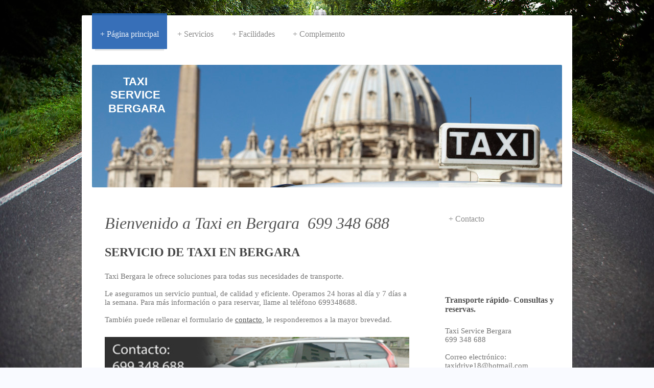

--- FILE ---
content_type: text/html; charset=UTF-8
request_url: https://www.taxiservicebergara.com/
body_size: 8567
content:
<!DOCTYPE html>
<html lang="es"  ><head prefix="og: http://ogp.me/ns# fb: http://ogp.me/ns/fb# business: http://ogp.me/ns/business#">
    <meta http-equiv="Content-Type" content="text/html; charset=utf-8"/>
    <meta name="generator" content="IONOS MyWebsite"/>
        
    <link rel="dns-prefetch" href="//cdn.website-start.de/"/>
    <link rel="dns-prefetch" href="//108.mod.mywebsite-editor.com"/>
    <link rel="dns-prefetch" href="https://108.sb.mywebsite-editor.com/"/>
    <link rel="shortcut icon" href="//cdn.website-start.de/favicon.ico"/>
        <title>Taxi Bergara</title>
    <style type="text/css">@media screen and (max-device-width: 1024px) {.diyw a.switchViewWeb {display: inline !important;}}</style>
    <style type="text/css">@media screen and (min-device-width: 1024px) {
            .mediumScreenDisabled { display:block }
            .smallScreenDisabled { display:block }
        }
        @media screen and (max-device-width: 1024px) { .mediumScreenDisabled { display:none } }
        @media screen and (max-device-width: 568px) { .smallScreenDisabled { display:none } }
                @media screen and (min-width: 1024px) {
            .mobilepreview .mediumScreenDisabled { display:block }
            .mobilepreview .smallScreenDisabled { display:block }
        }
        @media screen and (max-width: 1024px) { .mobilepreview .mediumScreenDisabled { display:none } }
        @media screen and (max-width: 568px) { .mobilepreview .smallScreenDisabled { display:none } }</style>
    <meta name="viewport" content="width=device-width, initial-scale=1, maximum-scale=1, minimal-ui"/>

<meta name="format-detection" content="telephone=no"/>
        <meta name="description" content="Taxi Félix Service Bergara le ofrece soluciones para todas sus necesidades de transporte en el área de Bergara. Le aseguramos un servicio puntual, de calidad y eficiente taxi felix."/>
            <meta name="robots" content="index,follow"/>
        <link href="//cdn.website-start.de/templates/2044/style.css?1763478093678" rel="stylesheet" type="text/css"/>
    <link href="https://www.taxiservicebergara.com/s/style/theming.css?1707279908" rel="stylesheet" type="text/css"/>
    <link href="//cdn.website-start.de/app/cdn/min/group/web.css?1763478093678" rel="stylesheet" type="text/css"/>
<link href="//cdn.website-start.de/app/cdn/min/moduleserver/css/es_ES/common,twitter,facebook,counter,shoppingbasket?1763478093678" rel="stylesheet" type="text/css"/>
    <link href="//cdn.website-start.de/app/cdn/min/group/mobilenavigation.css?1763478093678" rel="stylesheet" type="text/css"/>
    <link href="https://108.sb.mywebsite-editor.com/app/logstate2-css.php?site=505683571&amp;t=1769476728" rel="stylesheet" type="text/css"/>

<script type="text/javascript">
    /* <![CDATA[ */
var stagingMode = '';
    /* ]]> */
</script>
<script src="https://108.sb.mywebsite-editor.com/app/logstate-js.php?site=505683571&amp;t=1769476728"></script>

    <link href="//cdn.website-start.de/templates/2044/print.css?1763478093678" rel="stylesheet" media="print" type="text/css"/>
    <script type="text/javascript">
    /* <![CDATA[ */
    var systemurl = 'https://108.sb.mywebsite-editor.com/';
    var webPath = '/';
    var proxyName = '';
    var webServerName = 'www.taxiservicebergara.com';
    var sslServerUrl = 'https://www.taxiservicebergara.com';
    var nonSslServerUrl = 'http://www.taxiservicebergara.com';
    var webserverProtocol = 'http://';
    var nghScriptsUrlPrefix = '//108.mod.mywebsite-editor.com';
    var sessionNamespace = 'DIY_SB';
    var jimdoData = {
        cdnUrl:  '//cdn.website-start.de/',
        messages: {
            lightBox: {
    image : 'Imagen',
    of: 'de'
}

        },
        isTrial: 0,
        pageId: 3192    };
    var script_basisID = "505683571";

    diy = window.diy || {};
    diy.web = diy.web || {};

        diy.web.jsBaseUrl = "//cdn.website-start.de/s/build/";

    diy.context = diy.context || {};
    diy.context.type = diy.context.type || 'web';
    /* ]]> */
</script>

<script type="text/javascript" src="//cdn.website-start.de/app/cdn/min/group/web.js?1763478093678" crossorigin="anonymous"></script><script type="text/javascript" src="//cdn.website-start.de/s/build/web.bundle.js?1763478093678" crossorigin="anonymous"></script><script type="text/javascript" src="//cdn.website-start.de/app/cdn/min/group/mobilenavigation.js?1763478093678" crossorigin="anonymous"></script><script src="//cdn.website-start.de/app/cdn/min/moduleserver/js/es_ES/common,twitter,facebook,counter,shoppingbasket?1763478093678"></script>
<script type="text/javascript" src="https://cdn.website-start.de/proxy/apps/static/resource/dependencies/"></script><script type="text/javascript">
                    if (typeof require !== 'undefined') {
                        require.config({
                            waitSeconds : 10,
                            baseUrl : 'https://cdn.website-start.de/proxy/apps/static/js/'
                        });
                    }
                </script><script type="text/javascript">if (window.jQuery) {window.jQuery_1and1 = window.jQuery;}</script>
<meta name="google-site-verification" content="h4dHJRxHy_Ff61JN6_N9q9CtSPDuccdmAZSN54Ujovw"/>
<script type="text/javascript">if (window.jQuery_1and1) {window.jQuery = window.jQuery_1and1;}</script>
<script type="text/javascript" src="//cdn.website-start.de/app/cdn/min/group/pfcsupport.js?1763478093678" crossorigin="anonymous"></script>    <meta property="og:type" content="business.business"/>
    <meta property="og:url" content="https://www.taxiservicebergara.com/"/>
    <meta property="og:title" content="Taxi Bergara"/>
            <meta property="og:description" content="Taxi Félix Service Bergara le ofrece soluciones para todas sus necesidades de transporte en el área de Bergara. Le aseguramos un servicio puntual, de calidad y eficiente taxi felix."/>
                <meta property="og:image" content="https://www.taxiservicebergara.com/s/img/emotionheader.jpg"/>
        <meta property="business:contact_data:country_name" content="España"/>
    
    <meta property="business:contact_data:locality" content="ANTZUOLA"/>
    <meta property="business:contact_data:region" content="SS"/>
    <meta property="business:contact_data:email" content="taxidrive18@hotmail.com"/>
    <meta property="business:contact_data:postal_code" content="20577"/>
    <meta property="business:contact_data:phone_number" content=" +34 699348688"/>
    
    
<link href="https://cdn.website-start.de/proxy/apps/b4rna7/s/diy/basic/public/css/basic.css?rev-1572431625=" rel="stylesheet" type="text/css"/><link href="https://cdn.website-start.de/proxy/apps/b4rna7/s/twitterNG/twitterNG/public/css/web.css?rev-1572431625=" rel="stylesheet" type="text/css"/></head>


<body class="body diyBgActive  startpage cc-pagemode-default diyfeSidebarRight diy-market-es_ES" data-pageid="3192" id="page-3192">
    
    <div class="diyw">
        <div class="diyweb">
	<div class="diyfeMobileNav">
		
<nav id="diyfeMobileNav" class="diyfeCA diyfeCA2" role="navigation">
    <a title="Abrir/cerrar la navegación">Abrir/cerrar la navegación</a>
    <ul class="mainNav1"><li class="current hasSubNavigation"><a data-page-id="3192" href="https://www.taxiservicebergara.com/" class="current level_1"><span>Página principal</span></a><span class="diyfeDropDownSubOpener">&nbsp;</span><div class="diyfeDropDownSubList diyfeCA diyfeCA3"><ul class="mainNav2"><li class=" hasSubNavigation"><a data-page-id="3193" href="https://www.taxiservicebergara.com/página-principal/contacto/" class=" level_2"><span>Contacto</span></a></li></ul></div></li><li class=" hasSubNavigation"><a data-page-id="125973" href="https://www.taxiservicebergara.com/servicios/" class=" level_1"><span>Servicios</span></a></li><li class=" hasSubNavigation"><a data-page-id="125979" href="https://www.taxiservicebergara.com/facilidades/" class=" level_1"><span>Facilidades</span></a><span class="diyfeDropDownSubOpener">&nbsp;</span><div class="diyfeDropDownSubList diyfeCA diyfeCA3"><ul class="mainNav2"><li class=" hasSubNavigation"><a data-page-id="699584" href="https://www.taxiservicebergara.com/facilidades/tarifas/" class=" level_2"><span>Tarifas</span></a></li></ul></div></li><li class=" hasSubNavigation"><a data-page-id="699027" href="https://www.taxiservicebergara.com/complemento/" class=" level_1"><span>Complemento</span></a><span class="diyfeDropDownSubOpener">&nbsp;</span><div class="diyfeDropDownSubList diyfeCA diyfeCA3"><ul class="mainNav2"><li class=" hasSubNavigation"><a data-page-id="3195" href="https://www.taxiservicebergara.com/complemento/aviso-legal/" class=" level_2"><span>Aviso legal</span></a></li></ul></div></li></ul></nav>
	</div>
  <div class="diywebContainer diyfeCA diyfeCA1">
    <div class="diywebHeader">
      <div class="diywebNav diywebNavMain diywebNav123">
        <div class="diywebLiveArea">
          <div class="webnavigation"><ul id="mainNav1" class="mainNav1"><li class="navTopItemGroup_1"><a data-page-id="3192" href="https://www.taxiservicebergara.com/" class="current level_1"><span>Página principal</span></a></li><li><ul id="mainNav2" class="mainNav2"><li class="navTopItemGroup_1"><a data-page-id="3193" href="https://www.taxiservicebergara.com/página-principal/contacto/" class="level_2"><span>Contacto</span></a></li></ul></li><li class="navTopItemGroup_2"><a data-page-id="125973" href="https://www.taxiservicebergara.com/servicios/" class="level_1"><span>Servicios</span></a></li><li class="navTopItemGroup_3"><a data-page-id="125979" href="https://www.taxiservicebergara.com/facilidades/" class="level_1"><span>Facilidades</span></a></li><li class="navTopItemGroup_4"><a data-page-id="699027" href="https://www.taxiservicebergara.com/complemento/" class="level_1"><span>Complemento</span></a></li></ul></div>
        </div>
      </div>
    </div>
    <div class="diywebEmotionHeader">
      <div class="diywebLiveArea">
        
<style type="text/css" media="all">
.diyw div#emotion-header {
        max-width: 920px;
        max-height: 240px;
                background: #eeeeee;
    }

.diyw div#emotion-header-title-bg {
    left: 0%;
    top: 20%;
    width: 15.59%;
    height: 34%;

    background-color: #0080ff;
    opacity: 0.50;
    filter: alpha(opacity = 50);
    display: none;}
.diyw img#emotion-header-logo {
    left: 1.00%;
    top: 0.00%;
    background: transparent;
                border: 1px solid #CCCCCC;
        padding: 0px;
                display: none;
    }

.diyw div#emotion-header strong#emotion-header-title {
    left: 5%;
    top: 20%;
    color: #ffffff;
        font: normal bold 22px/120% Verdana, Geneva, sans-serif;
}

.diyw div#emotion-no-bg-container{
    max-height: 240px;
}

.diyw div#emotion-no-bg-container .emotion-no-bg-height {
    margin-top: 26.09%;
}
</style>
<div id="emotion-header" data-action="loadView" data-params="active" data-imagescount="1">
            <img src="https://www.taxiservicebergara.com/s/img/emotionheader.jpg?1409130949.920px.240px" id="emotion-header-img" alt=""/>
            
        <div id="ehSlideshowPlaceholder">
            <div id="ehSlideShow">
                <div class="slide-container">
                                        <div style="background-color: #eeeeee">
                            <img src="https://www.taxiservicebergara.com/s/img/emotionheader.jpg?1409130949.920px.240px" alt=""/>
                        </div>
                                    </div>
            </div>
        </div>


        <script type="text/javascript">
        //<![CDATA[
                diy.module.emotionHeader.slideShow.init({ slides: [{"url":"https:\/\/www.taxiservicebergara.com\/s\/img\/emotionheader.jpg?1409130949.920px.240px","image_alt":"","bgColor":"#eeeeee"}] });
        //]]>
        </script>

    
            
        
            
    
            <strong id="emotion-header-title" style="text-align: center">TAXI 
SERVICE 
BERGARA</strong>
                    <div class="notranslate">
                <svg xmlns="http://www.w3.org/2000/svg" version="1.1" id="emotion-header-title-svg" viewBox="0 0 920 240" preserveAspectRatio="xMinYMin meet"><text style="font-family:Verdana, Geneva, sans-serif;font-size:22px;font-style:normal;font-weight:bold;fill:#ffffff;line-height:1.2em;"><tspan x="50%" style="text-anchor: middle" dy="0.95em">TAXI </tspan><tspan x="50%" style="text-anchor: middle" dy="1.2em">SERVICE </tspan><tspan x="50%" style="text-anchor: middle" dy="1.2em">BERGARA</tspan></text></svg>
            </div>
            
    
    <script type="text/javascript">
    //<![CDATA[
    (function ($) {
        function enableSvgTitle() {
                        var titleSvg = $('svg#emotion-header-title-svg'),
                titleHtml = $('#emotion-header-title'),
                emoWidthAbs = 920,
                emoHeightAbs = 240,
                offsetParent,
                titlePosition,
                svgBoxWidth,
                svgBoxHeight;

                        if (titleSvg.length && titleHtml.length) {
                offsetParent = titleHtml.offsetParent();
                titlePosition = titleHtml.position();
                svgBoxWidth = titleHtml.width();
                svgBoxHeight = titleHtml.height();

                                titleSvg.get(0).setAttribute('viewBox', '0 0 ' + svgBoxWidth + ' ' + svgBoxHeight);
                titleSvg.css({
                   left: Math.roundTo(100 * titlePosition.left / offsetParent.width(), 3) + '%',
                   top: Math.roundTo(100 * titlePosition.top / offsetParent.height(), 3) + '%',
                   width: Math.roundTo(100 * svgBoxWidth / emoWidthAbs, 3) + '%',
                   height: Math.roundTo(100 * svgBoxHeight / emoHeightAbs, 3) + '%'
                });

                titleHtml.css('visibility','hidden');
                titleSvg.css('visibility','visible');
            }
        }

        
            var posFunc = function($, overrideSize) {
                var elems = [], containerWidth, containerHeight;
                                    elems.push({
                        selector: '#emotion-header-title',
                        overrideSize: true,
                        horPos: 4,
                        vertPos: 12                    });
                    lastTitleWidth = $('#emotion-header-title').width();
                                                elems.push({
                    selector: '#emotion-header-title-bg',
                    horPos: 6,
                    vertPos: 24                });
                                
                containerWidth = parseInt('920');
                containerHeight = parseInt('240');

                for (var i = 0; i < elems.length; ++i) {
                    var el = elems[i],
                        $el = $(el.selector),
                        pos = {
                            left: el.horPos,
                            top: el.vertPos
                        };
                    if (!$el.length) continue;
                    var anchorPos = $el.anchorPosition();
                    anchorPos.$container = $('#emotion-header');

                    if (overrideSize === true || el.overrideSize === true) {
                        anchorPos.setContainerSize(containerWidth, containerHeight);
                    } else {
                        anchorPos.setContainerSize(null, null);
                    }

                    var pxPos = anchorPos.fromAnchorPosition(pos),
                        pcPos = anchorPos.toPercentPosition(pxPos);

                    var elPos = {};
                    if (!isNaN(parseFloat(pcPos.top)) && isFinite(pcPos.top)) {
                        elPos.top = pcPos.top + '%';
                    }
                    if (!isNaN(parseFloat(pcPos.left)) && isFinite(pcPos.left)) {
                        elPos.left = pcPos.left + '%';
                    }
                    $el.css(elPos);
                }

                // switch to svg title
                enableSvgTitle();
            };

                        var $emotionImg = jQuery('#emotion-header-img');
            if ($emotionImg.length > 0) {
                // first position the element based on stored size
                posFunc(jQuery, true);

                // trigger reposition using the real size when the element is loaded
                var ehLoadEvTriggered = false;
                $emotionImg.one('load', function(){
                    posFunc(jQuery);
                    ehLoadEvTriggered = true;
                                        diy.module.emotionHeader.slideShow.start();
                                    }).each(function() {
                                        if(this.complete || typeof this.complete === 'undefined') {
                        jQuery(this).load();
                    }
                });

                                noLoadTriggeredTimeoutId = setTimeout(function() {
                    if (!ehLoadEvTriggered) {
                        posFunc(jQuery);
                    }
                    window.clearTimeout(noLoadTriggeredTimeoutId)
                }, 5000);//after 5 seconds
            } else {
                jQuery(function(){
                    posFunc(jQuery);
                });
            }

                        if (jQuery.isBrowser && jQuery.isBrowser.ie8) {
                var longTitleRepositionCalls = 0;
                longTitleRepositionInterval = setInterval(function() {
                    if (lastTitleWidth > 0 && lastTitleWidth != jQuery('#emotion-header-title').width()) {
                        posFunc(jQuery);
                    }
                    longTitleRepositionCalls++;
                    // try this for 5 seconds
                    if (longTitleRepositionCalls === 5) {
                        window.clearInterval(longTitleRepositionInterval);
                    }
                }, 1000);//each 1 second
            }

            }(jQuery));
    //]]>
    </script>

    </div>

      </div>
    </div>
    <div class="diywebContent">
      <div class="diywebLiveArea">
        <div class="diywebMain">
          <div class="diywebGutter">
            
        <div id="content_area">
        	<div id="content_start"></div>
        	
        
        <div id="matrix_5966" class="sortable-matrix" data-matrixId="5966"><div class="n module-type-header diyfeLiveArea "> <h1><span class="diyfeDecoration">Bienvenido a Taxi en Bergara  699 348 688</span></h1> </div><div class="n module-type-header diyfeLiveArea "> <h2><span class="diyfeDecoration">SERVICIO DE TAXI EN BERGARA</span></h2> </div><div class="n module-type-text diyfeLiveArea "> <p>Taxi Bergara le ofrece soluciones para todas sus necesidades de transporte.</p>
<p> </p>
<p>Le aseguramos un servicio puntual, de calidad y eficiente. Operamos 24 horas al día y 7 días a la semana. Para más información o para reservar, llame al teléfono 699348688.</p>
<p> </p>
<p>También puede rellenar el formulario de <a href="https://www.taxiservicebergara.com/página-principal/contacto/" target="_self">contacto</a>, le responderemos a la mayor brevedad. </p> </div><div class="n module-type-imageSubtitle diyfeLiveArea "> <div class="clearover imageSubtitle imageFitWidth" id="imageSubtitle-2655800">
    <div class="align-container align-center" style="max-width: 425px">
        <a class="imagewrapper" href="https://www.taxiservicebergara.com/página-principal/contacto/">
            <img id="image_2554171" src="https://www.taxiservicebergara.com/s/cc_images/cache_2554171.jpg?t=1552480955" alt="" style="max-width: 425px; height:auto"/>
        </a>

        
    </div>

</div>

<script type="text/javascript">
//<![CDATA[
jQuery(function($) {
    var $target = $('#imageSubtitle-2655800');

    if ($.fn.swipebox && Modernizr.touch) {
        $target
            .find('a[rel*="lightbox"]')
            .addClass('swipebox')
            .swipebox();
    } else {
        $target.tinyLightbox({
            item: 'a[rel*="lightbox"]',
            cycle: false,
            hideNavigation: true
        });
    }
});
//]]>
</script>
 </div><div class="n module-type-text diyfeLiveArea "> <p>Ya sea para una ocasión especial, para un traslado al aeropuerto o para cubrir sus desplazamientos de empresa, puede estar seguro de que Taxi Service Bergara le ofrecerá el mejor servicio a un
precio asequible.﻿</p>
<p> </p> </div><div class="n module-type-webcomponent-twitterNG diyfeLiveArea "> <div id="webcomponent_b3e2004f-cbcf-4dd8-a4ce-d7c7cec012b8_web" class="diysdk_twitterNG_twitterNG web_view webcomponent diyApp">
</div><script type="text/javascript">/* <![CDATA[ */
var data = {"instance":{"data":{"renderOptions":{"width":"606","height":null,"upgradeable":"","packagetransition":"none"}},"name":"twitterNG","localizedName":"twitterNG.edit.title","id":"b3e2004f-cbcf-4dd8-a4ce-d7c7cec012b8","view":"web","app":{"version":"1.0","name":"twitterNG","id":"A199A1ED-37BD-4143-84B8-D2C4B0CB9D56"},"isSitebuilder":false,"environmentConfig":{"isSitebuilder":false,"staticUrlPrefix":"https:\/\/cdn.website-start.de\/proxy\/apps\/b4rna7"}},"resources":{"css":["https:\/\/cdn.website-start.de\/proxy\/apps\/b4rna7\/s\/diy\/basic\/public\/css\/basic.css?rev-1572431625=","https:\/\/cdn.website-start.de\/proxy\/apps\/b4rna7\/s\/twitterNG\/twitterNG\/public\/css\/web.css?rev-1572431625="],"js":["order!https:\/\/cdn.website-start.de\/proxy\/apps\/b4rna7\/s\/twitterNG\/twitterNG\/public\/js\/twitterNG.js?rev-1572431625=","order!https:\/\/cdn.website-start.de\/proxy\/apps\/b4rna7\/api\/app\/twitterNG\/translation\/es_ES?rev-1572431625="]},"embeddedComponents":[]};
var baseSaveUrl = '/proxy/apps/b4rna7';
var instanceCreator = new diysdk.webcomponentIntegrator();
instanceCreator.create(data, baseSaveUrl);
/* ]]> */</script> </div></div>
        
        
        </div>
          </div>
        </div>
        <div class="diywebSecondary diyfeCA diyfeCA3">
          <div class="diywebNav diywebNav23">
            <div class="diywebGutter">
              <div class="webnavigation"><ul id="mainNav2" class="mainNav2"><li class="navTopItemGroup_0"><a data-page-id="3193" href="https://www.taxiservicebergara.com/página-principal/contacto/" class="level_2"><span>Contacto</span></a></li></ul></div>
            </div>
          </div>
          <div class="diywebSidebar">
            <div class="diywebGutter">
              <div id="matrix_5965" class="sortable-matrix" data-matrixId="5965"><div class="n module-type-webcomponent-translator diyfeLiveArea "> <div id="webcomponent_15c92f5e-4322-4d2a-98cf-b12b16d0f92f_web" class="diysdk_webServices_translator web_view webcomponent diyApp mediumScreenDisabled smallScreenDisabled">
    <div class="alignment clear height50">
        <div id="google_translate_element"></div>
        <script type="text/javascript">
            function googleTranslateElementInit()
            {
                new google.translate.TranslateElement({
                    pageLanguage: 'es',
                        layout: google.translate.TranslateElement.InlineLayout.SIMPLE,
                        autoDisplay: false
                },
                'google_translate_element');
            }
        </script>
        <script type="text/javascript" src="https://translate.google.com/translate_a/element.js?cb=googleTranslateElementInit"></script>
    </div>
    <div class="clear"></div>
</div><script type="text/javascript">/* <![CDATA[ */
var data = {"instance":{"data":{"renderOptions":{"width":"233","height":null,"upgradeable":"0","packagetransition":"none"}},"name":"translator","localizedName":"Traductor Web","id":"15c92f5e-4322-4d2a-98cf-b12b16d0f92f","view":"web","app":{"version":"1.0","name":"webServices","id":"802B1B3A-0DF5-4A87-91CF-EFB39D23C1A6"},"isSitebuilder":false,"environmentConfig":{"isSitebuilder":false,"staticUrlPrefix":"https:\/\/cdn.website-start.de\/proxy\/apps\/ie7nah"}},"resources":{"css":["https:\/\/cdn.website-start.de\/proxy\/apps\/ie7nah\/s\/diy\/basic\/public\/css\/basic.css?rev-1572432991=","https:\/\/cdn.website-start.de\/proxy\/apps\/ie7nah\/s\/webServices\/translator\/public\/css\/web.css?rev-1572432991="],"js":["order!https:\/\/cdn.website-start.de\/proxy\/apps\/ie7nah\/s\/webServices\/translator\/public\/js\/translator.js?rev-1572432991=","order!https:\/\/cdn.website-start.de\/proxy\/apps\/ie7nah\/api\/app\/webServices\/translation\/es_ES?rev-1572432991="]},"embeddedComponents":[]};
var baseSaveUrl = '/proxy/apps/';
var instanceCreator = new diysdk.webcomponentIntegrator();
instanceCreator.create(data, baseSaveUrl);
/* ]]> */</script> </div><div class="n module-type-header diyfeLiveArea "> <h2><span class="diyfeDecoration">Transporte rápido- Consultas y reservas. </span></h2> </div><div class="n module-type-text diyfeLiveArea "> <p>Taxi Service Bergara</p>
<p>699 348 688</p>
<p> </p>
<p>Correo electrónico: taxidrive18@hotmail.com</p> </div><div class="n module-type-hr diyfeLiveArea "> <div style="padding: 0px 0px">
    <div class="hr"></div>
</div>
 </div><div class="n module-type-header diyfeLiveArea "> <h2><span class="diyfeDecoration">Área territorial de prestación</span></h2> </div><div class="n module-type-text diyfeLiveArea "> <p>Llámenos al teléfono:</p>
<p>699348688</p>
<p> </p>
<p>Le atenderemos las 24 horas del día y los 7 días de la semana.</p>
<p> </p>
<p>También puede rellenar nuestro formulario de contacto.</p>
<p>Taxi en Bergara</p> </div><div class="n module-type-text diyfeLiveArea "> <p>Taxi Service Bergara ofrece sus servicios en Bergara, y traslados a todas partes en el territorio Nacional y Europeo donde se permite llegar de forma terrestre.</p>
<p>Taxi</p>
<p> </p> </div><div class="n module-type-hr diyfeLiveArea "> <div style="padding: 0px 0px">
    <div class="hr"></div>
</div>
 </div><div class="n module-type-header diyfeLiveArea "> <h2><span class="diyfeDecoration">Taxi Service Bergara en redes sociales:</span></h2> </div><div class="n module-type-remoteModule-twitter diyfeLiveArea ">             <div id="modul_35947_content"><div id="NGH35947_main">


    <div class="twitter-container">
                <div class="twitter-tweet-button">
        <p class="tweet-button-text">Twittear esta página</p>
        <a href="http://www.twitter.com/share" data-url="https://www.taxiservicebergara.com/" class="twitter-share-button" data-count="none" data-lang="en">Tweet</a>
    </div>
        </div>
</div>
</div><script>/* <![CDATA[ */var __NGHModuleInstanceData35947 = __NGHModuleInstanceData35947 || {};__NGHModuleInstanceData35947.server = 'http://108.mod.mywebsite-editor.com';__NGHModuleInstanceData35947.data_web = {};var m = mm[35947] = new Twitter(35947,186,'twitter');if (m.initView_main != null) m.initView_main();/* ]]> */</script>
         </div><div class="n module-type-remoteModule-facebook diyfeLiveArea ">             <div id="modul_35948_content"><div id="NGH35948_main">
    <div class="facebook-content">
        <a class="fb-share button" href="https://www.facebook.com/sharer.php?u=https%3A%2F%2Fwww.taxiservicebergara.com%2F">
    <img src="https://www.taxiservicebergara.com/proxy/static/mod/facebook/files/img/facebook-share-icon.png"/> Compartir</a>    </div>
</div>
</div><script>/* <![CDATA[ */var __NGHModuleInstanceData35948 = __NGHModuleInstanceData35948 || {};__NGHModuleInstanceData35948.server = 'http://108.mod.mywebsite-editor.com';__NGHModuleInstanceData35948.data_web = {};var m = mm[35948] = new Facebook(35948,507,'facebook');if (m.initView_main != null) m.initView_main();/* ]]> */</script>
         </div><div class="n module-type-remoteModule-counter diyfeLiveArea ">             <div id="modul_2655572_content"><div id="NGH2655572_" class="counter apsinth-clear">
		<div class="ngh-counter ngh-counter-skin-00new_counter01a" style="height:26px"><div class="char" style="width:14px;height:26px"></div><div class="char" style="background-position:-62px 0px;width:14px;height:26px"></div><div class="char" style="background-position:-62px 0px;width:14px;height:26px"></div><div class="char" style="background-position:-24px 0px;width:13px;height:26px"></div><div class="char" style="background-position:-102px 0px;width:13px;height:26px"></div><div class="char" style="background-position:-89px 0px;width:13px;height:26px"></div><div class="char" style="background-position:-220px 0px;width:13px;height:26px"></div></div>		<div class="apsinth-clear"></div>
</div>
</div><script>/* <![CDATA[ */var __NGHModuleInstanceData2655572 = __NGHModuleInstanceData2655572 || {};__NGHModuleInstanceData2655572.server = 'http://108.mod.mywebsite-editor.com';__NGHModuleInstanceData2655572.data_web = {"content":155287};var m = mm[2655572] = new Counter(2655572,4292,'counter');if (m.initView_main != null) m.initView_main();/* ]]> */</script>
         </div></div>
            </div>
          </div><!-- .diywebSidebar -->
        </div><!-- .diywebSecondary -->
      </div>
    </div><!-- .diywebContent -->
    <div class="diywebFooter diyfeCA diyfeCA4">
      <div class="diywebLiveArea">
        <div class="diywebGutter">
          <div id="contentfooter">
    <div class="leftrow">
                        <a rel="nofollow" href="javascript:window.print();">
                    <img class="inline" height="14" width="18" src="//cdn.website-start.de/s/img/cc/printer.gif" alt=""/>
                    Versión para imprimir                </a> <span class="footer-separator">|</span>
                <a href="https://www.taxiservicebergara.com/sitemap/">Mapa del sitio</a>
                        <br/> © Elinardo Felix Peralta Peralta
            </div>
    <script type="text/javascript">
        window.diy.ux.Captcha.locales = {
            generateNewCode: 'Generar nuevo código',
            enterCode: 'Introduce el código.'
        };
        window.diy.ux.Cap2.locales = {
            generateNewCode: 'Generar nuevo código',
            enterCode: 'Introduce el código.'
        };
    </script>
    <div class="rightrow">
                    <span class="loggedout">
                <a rel="nofollow" id="login" href="https://login.1and1-editor.com/505683571/www.taxiservicebergara.com/es?pageId=3192">
                    Iniciar sesión                </a>
            </span>
                <p><a class="diyw switchViewWeb" href="javascript:switchView('desktop');">Vista Web</a><a class="diyw switchViewMobile" href="javascript:switchView('mobile');">Vista Móvil</a></p>
                <span class="loggedin">
            <a rel="nofollow" id="logout" href="https://108.sb.mywebsite-editor.com/app/cms/logout.php">Cerrar sesión</a> <span class="footer-separator">|</span>
            <a rel="nofollow" id="edit" href="https://108.sb.mywebsite-editor.com/app/505683571/3192/">Editar página</a>
        </span>
    </div>
</div>
            <div id="loginbox" class="hidden">
                <script type="text/javascript">
                    /* <![CDATA[ */
                    function forgotpw_popup() {
                        var url = 'https://contrasena.1and1.es/xml/request/RequestStart';
                        fenster = window.open(url, "fenster1", "width=600,height=400,status=yes,scrollbars=yes,resizable=yes");
                        // IE8 doesn't return the window reference instantly or at all.
                        // It may appear the call failed and fenster is null
                        if (fenster && fenster.focus) {
                            fenster.focus();
                        }
                    }
                    /* ]]> */
                </script>
                                <img class="logo" src="//cdn.website-start.de/s/img/logo.gif" alt="IONOS" title="IONOS"/>

                <div id="loginboxOuter"></div>
            </div>
        

        </div>
      </div>
    </div><!-- .diywebFooter -->
  </div><!-- .diywebContainer -->
</div><!-- .diyweb -->    </div>

            <div id="mobile-infobar-spacer"></div>
<table id="mobile-infobar" class="light"><tbody><tr>
            <td class="mobile-infobar-button mobile-infobar-button-phone" style="width: 50%"><a href="tel: +34 699348688" class="mobile-infobar-link">
            <span class="mobile-infobar-icon-box">
                <svg xmlns="http://www.w3.org/2000/svg" class="mobile-infobar-icon" preserveAspectRatio="xMidYMid"><path d="M17.76 14.96c.027.048.036.09.023.126-.204.546-.31 1.133-.846 1.643s-2.728 1.71-4.503 1.165c-.33-.1-.555-.208-.743-.32-.003.016-.003.033-.007.05-2.57-.843-4.992-2.286-7.042-4.328C2.59 11.255 1.143 8.843.297 6.283c.018-.004.036-.005.054-.008-.083-.165-.163-.357-.24-.607-.54-1.767.673-3.956 1.188-4.49.177-.186.363-.32.554-.423.032-.057.084-.104.156-.13L3.643.018c.144-.054.328.023.414.17L6.52 4.405c.086.147.062.342-.056.438l-.94.765c-.01.033-.025.058-.045.074-.328.263-.944.754-1.195 1.19-.105.18-.1.4-.058.514.053.145.123.32.194.493.647 1.148 1.45 2.235 2.433 3.214 1.03 1.024 2.173 1.86 3.388 2.518.16.063.322.13.455.178.115.042.335.05.517-.055.26-.15.54-.427.78-.696.01-.047.03-.09.063-.132l1.1-1.34c.095-.118.29-.143.438-.058l4.218 2.443c.148.086.225.268.172.41l-.223.597z"/></svg>
            </span><br/>
            <span class="mobile-infobar-text">Llamar</span>
        </a></td>
                <td class="mobile-infobar-button mobile-infobar-button-email" style="width: 50%"><a href="mailto:taxidrive18@hotmail.com" class="mobile-infobar-link">
            <span class="mobile-infobar-icon-box">
                <svg xmlns="http://www.w3.org/2000/svg" class="mobile-infobar-icon" preserveAspectRatio="xMidYMid"><path d="M13.472 7.327L20 .8v12.89l-6.528-6.363zm-4.735.158L1.252 0h17.47l-7.485 7.485c-.69.69-1.81.69-2.5 0zM0 13.667V.83l6.502 6.5L0 13.668zM1.192 14l6.066-5.912 1.288 1.288c.795.794 2.083.794 2.878 0l1.293-1.293L18.79 14H1.19z"/></svg>
            </span><br/>
            <span class="mobile-infobar-text">E-mail</span>
        </a></td>
        </tr></tbody></table>

    
    </body>


<!-- rendered at Mon, 05 Jan 2026 07:50:47 +0100 -->
</html>
